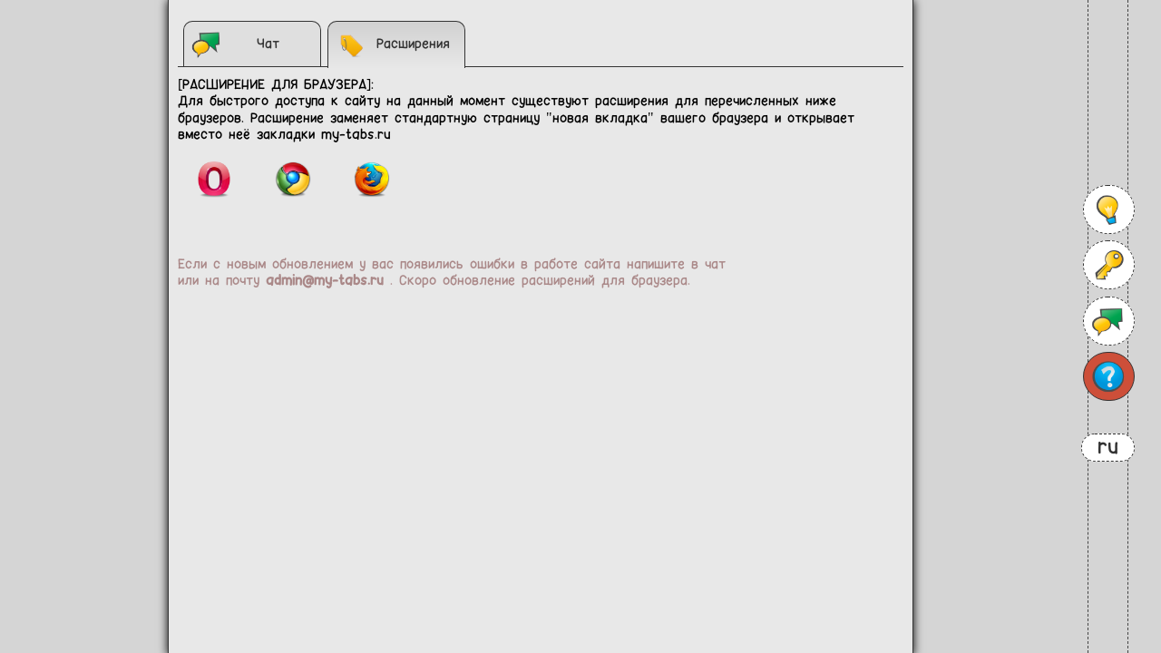

--- FILE ---
content_type: text/html; charset=utf-8
request_url: https://my-tabs.ru/info/
body_size: 498
content:
<!doctype html><html lang=ru><link rel="shortcut icon" href=/img/favicon.png type=image/png><title>Мои закладки</title>
<link rel=stylesheet href="/style/min/all.css?v=070424" media=screen><link rel=stylesheet href="/style/min/menu-0.css?v=070424" media=screen><link rel=stylesheet href="/style/min/tabs-0.css?v=070424" media=screen><meta name=viewport content="width=device-width,initial-scale=1,maximum-scale=1,user-scalable=no"><meta charset=utf-8><meta http-equiv=Content-Language content="ru"><meta name=description content="Храните все ваши закладки на my-tabs.ru. Удобный способ не потерять понравившиеся сайты и быстро получить к ним доступ с любого устройства."><meta name=keywords content="Закладки,Мои закладки,Вкладки,Сайты,Хранить закладки,Онлайн закладки,визуальные закладки,ссылки,сайты,работа в интернете,сохранить закладки"><script src=/script/vue.global.prod.js></script><script src="/script/min/ru.js?v=070424"></script>

--- FILE ---
content_type: text/css
request_url: https://my-tabs.ru/style/min/all.css?v=070424
body_size: 15003
content:
#fon{position:fixed;top:0;left:0;right:0;bottom:0;opacity:.2;z-index:99;background-repeat:repeat;filter:blur(2px);background-image:url(/img/34.jpg)}#alert_box{position:fixed;display:flex;align-items:center;justify-content:center;top:0;left:0;width:100%;height:100%;z-index:100}#alert{position:relative;bottom:0;color:#333;width:400px;border-radius:5px;padding:0 5px;box-shadow:0 0 60px #000002;border-color:#333;border-style:solid;border-width:2px;background-color:#d5d5d7;z-index:100}#alert_help_box{position:absolute;width:0;height:0;z-index:100}#alert_help{width:397px;border-color:#343434;border-style:solid;border-radius:3px;border-width:2px;background-color:#e5cd76}#alert_name{float:left;font-size:20px;padding:5px 0 0 5px}#alert_content{width:100%;max-height:50vh;overflow-y:auto;overflow-x:hidden;text-align:left}#alert_content>input:not([type=submit]){width:98%;height:30px;margin:0 0 10px}#alert_content>input[type=file]{height:80px;background-color:#efcf5d;text-align:center}#colorbox{width:80%;padding-right:5%;height:200px}#inputcolor{text-align:center;border:none}.alert_tags{float:left;text-align:center;min-width:40px;border-width:1px;border-radius:5px;border-style:outset;margin:3px;padding:3px}.alert_tags:hover{cursor:no-drop;box-shadow:0 0 10px red}#alert_box_input{width:100%;height:40px}input.enter{width:30%;height:30px;margin:0 0 10px 15%;background-color:#76b28e}.alert_submit{float:left;display:block;font-size:14px;width:38%;height:20px;padding-top:7px;margin:0 5% 10px;border-width:2px;border-style:outset;border-color:#eee #ddd;background-color:#76b28e}input.close{float:right;width:30%;height:30px;margin:0 15% 10px 0;background-color:#db9370}.setimg{position:relative;bottom:10px;margin:2px 2px 2px 7px;width:30px}.socimg{margin:2px 10px;width:50px;border-width:1px;border-style:solid;cursor:pointer}.radioimg{width:50%}.mailset{border-width:1px;border-style:solid;cursor:pointer;height:40px;margin:4px;line-height:40px;text-align:center;background:#dfdfdf}.labeltab{display:block;float:left;width:50%;box-sizing:border-box}.label3{display:block;float:left;width:30%;text-align:center;margin:5px 0;border-style:solid;border-width:1px;box-sizing:border-box}.label5{display:block;float:left;width:20%;text-align:center;margin:5px 0;border-style:solid;border-width:1px;box-sizing:border-box}.label9{display:block;float:left;width:11%;text-align:center;margin:5px 0;border-style:solid;border-width:1px;box-sizing:border-box}input[type=radio]:checked+img{opacity:.3}.searchIcon{margin:0 5px;cursor:pointer}.generator{float:right;height:30px;margin:0 0 5px;padding:5px;line-height:30px;border-style:solid;border-width:1px;cursor:pointer}//k#chat{position:absolute;max-width:800px;width:90%;top:100px;bottom:110px;overflow-y:scroll;text-align:justify}#textchat{position:absolute;max-width:800px;width:90%;height:170px;bottom:0}.answer{float:right;width:80%;padding:5px;background-color:#dad9be;margin:5px;border-radius:3px 0 3px 3px}.message{float:left;width:80%;padding:5px;background-color:#c1dcc1;margin:5px;border-radius:0 3px 3px 3px}.message>span{float:right;width:120px;margin-right:1%;padding:5px;color:#ff4000;text-align:right;cursor:pointer}textarea{float:left;width:100%;resize:none;font-family:cheeseusauceu;height:100px}#commentSubmitBox{position:absolute;left:50%;bottom:30px;cursor:pointer;text-align:center;height:60px;border-radius:10px}#commentSubmit{position:relative;left:-50%;cursor:pointer;text-align:center}#commentSubmit>img{width:40px}@font-face{font-family:cheeseusauceu;src:url(/fonts/min.cheeseusaceu.woff2)}@font-face{font-family:tabsfont;src:url(/fonts/10952.otf)}.fade-enter-active,.fade-leave-active{transition:opacity 1s}.fade-enter,.fade-leave-to{opacity:0}.bounce-enter-active{animation:bounce-in 1s}.bounce-leave-active{animation:bounce-in 1s reverse}@keyframes bounce-in{0%{transform:scale(.99)}100%{transform:scale(1)}}.slide-fade-enter-active{transition:all .3s ease}.slide-fade-leave-active{transition:all .1s ease}.slide-fade-enter,.slide-fade-leave-to{transform:translateY(-50px);opacity:0}hr{width:100%;margin-bottom:10px;border-color:#707070}.pointer{cursor:pointer}.red{color:#f54d53}.grey{color:#696969}.left{float:left}.right{float:right}.bumper{float:left;width:100%;height:80px}.none{display:none}.stealthy{display:none}.radiospan{float:left;display:block;width:50%;height:30px;text-align:center;text-decoration:line-through}input:checked+.radiospan{font-weight:700;text-decoration:underline}.checkavatar+img{opacity:.5;border-radius:50px;border-color:#343434;border-style:dashed;border-width:1px}.checkavatar:checked+img{opacity:1;border-radius:50px;border-color:#343434;border-style:solid;border-width:1px}a:visited,a:hover,a{color:#333;text-decoration:none}div{font-family:cheeseusauceu}option{font-size:16px;font-family:cheeseusauceu}input{outline:none;text-align:center;font-family:cheeseusauceu}#errorpage{max-width:800px;width:60%}body{position:fixed;left:0;top:0;width:100%;height:100%}#body{position:fixed;left:0;top:0;right:0;bottom:0;overflow:hidden;background-color:#d5d5d5}.load{box-shadow:inset 0 0 40px #ff5252}#content{position:fixed;left:1%;top:0;right:14vh;bottom:0;z-index:80;overflow:visible}#cloud_content{width:100%;height:100%;overflow-y:visible}#info_content{max-width:800px;width:90%;height:100%;margin-left:auto;margin-right:auto;overflow-y:auto;overflow-x:hidden;padding:3px 10px 0;border-color:#343434;border-style:solid;border-width:0 1px;box-shadow:0 0 10px #000;background-color:#e8e8e8}#box_search{position:fixed;z-index:100}#search{position:fixed;top:10px;left:10vw;width:70vw;height:30px;border-width:0;border-radius:4px 0 0 4px;background-color:#e8e8e8;text-align:center;line-height:30px;overflow:hidden}#search_submit{position:fixed;top:10px;left:10vw;top:10px;left:80vw;height:32px;border-width:0;border-radius:0 4px 4px 0;background-color:#e8e8e8}#error_box{position:fixed;top:5vh;right:0;width:14vh;z-index:30;overflow-x:hidden;overflow-y:auto;padding:10px 10px 0}.error{float:right;width:90%;padding:.2vh;font-size:14px;margin-top:1vh;overflow-y:auto;overflow-x:hidden;border-color:#333;border-style:solid;border-radius:5px;border-width:2px;box-shadow:0 0 20px red;background-color:#ee7942}.error_text{float:left;width:90%}.closeerror{position:fixed;right:3vh;top:0;color:#333;height:5vh;width:10vh;margin:0 0 1vh;border-radius:20px 20px 50px 50px;border-color:#343434;border-style:dashed;border-width:1px;background-color:#fff;box-sizing:border-box;background-position:50%;background-repeat:no-repeat;background-size:auto 100%;background-image:url(/img/cancel.png);box-shadow:0 0 40px red;cursor:pointer}.regulationstable{width:100%;text-align:left}.regulationstable tr{height:25px}.cross{position:relative;bottom:15px;left:20px;float:right;height:20px;margin-left:15px;cursor:pointer;border-color:#343434;border-style:solid;border-radius:30px;border-width:2px;padding:4px;background-color:#d7dae0}.brows{width:50px;margin:5px 5px 0}.offbut{text-align:center;float:left;width:70px;height:18px;border-color:#343434;border-style:solid;border-width:2px;padding-top:2px;margin-left:4px;background-color:#ff8c6b;cursor:pointer}.recomment{width:100%;background-color:#fffacd}.comment{width:100%;background-color:#e0eee0}#capcha{text-align:center;font-size:14px}.enter_input{margin-top:5px;text-align:center;font-size:18px}#forgot{display:block;width:100%;text-align:center;font-size:18px;text-decoration:underline;cursor:pointer}#enter_submit{color:#bbeed1;font-size:18px;background-color:#464545;border-width:0;margin-top:5px;margin-bottom:8px}#enterform>input{width:100%;height:40px;border-width:0;margin-bottom:12px;font-size:18px}#capcha{text-align:center;font-size:14px}#demobaner{float:left;width:100%;height:14.3%;margin-top:.7%;font-size:18px;text-align:center}.enter_input{margin-top:5px;text-align:center;font-size:18px}#forgot{display:block;width:100%;text-align:center;font-size:18px;text-decoration:underline}#enter_submit{color:#bbeed1;font-size:18px;background-color:#464545;border-width:0;margin-top:5px;margin-bottom:8px}#enterform{width:100%;color:#333;font-size:18px;border-color:#343434;padding-right:4%}.enter_input{margin-top:5px;text-align:center;font-size:18px}#forgot{display:block;width:100%;text-align:center;font-size:18px;text-decoration:underline}#enter_submit{color:#bbeed1;font-size:18px;background-color:#464545;border-width:0;margin-top:5px;margin-bottom:8px}.verification{color:tomato}select{width:100%}#authbox{float:right;width:100%;padding:20px 0 0;//text-align: center;border-style:solid;border-width:0 0 1px;margin-bottom:20px}#authbox>a>img{width:40px;margin-right:30px;border-color:#343434;border-style:solid;border-width:1px;background-color:#e8e8e8}.center{text-align:center}.cloudmenu{float:left;margin-right:20px;width:200px;height:30px;text-align:center;line-height:30px;border-color:#343434;border-style:solid;border-width:1px;background-color:#e8e8e8;cursor:pointer}.forum_page{display:block;width:100%;margin:20% 0;height:3%;font-size:2vh;border-color:#343434;border-style:solid;border-width:0 0 1px}.topicbox{float:left;width:100%;padding:8px 0;background:#eee;border-color:#ccc;border-style:solid;border-width:0 0 1px;background:radial-gradient(#eee,#e8e8e8)}.topicbox:nth-child(even){background:#ddd;background:radial-gradient(#ddd,#e8e8e8)}#topic_set{display:none}.topicuser{float:left;padding-top:14px;text-align:center;width:15%}.topicuser>span{font-size:12px;color:#a66}.topicava{width:50%;margin:0 24%;border-radius:100px}.topicsetimg{float:right;width:16px;cursor:pointer;margin-left:10px}.topictext{position:relative;float:right;width:84%;font-size:16px;text-align:justify}.searchforum{width:80%;height:30px;margin-left:9%;text-align:center}.forum_menu{font-size:17px;float:left;width:21%;height:130px;box-sizing:border-box;padding-top:10px;margin:10px 0 10px 3.2%;text-align:center;border-radius:5px;border-color:#343434;border-style:double;border-width:5px;background-color:#bdbec7}.forum_list{float:left;width:200%;height:30px;padding:15px 1% 0;background:#eee;background:radial-gradient(#eee,#e8e8e8)}.forum_list:nth-child(even){background:#ddd;background:radial-gradient(#ddd,#e8e8e8)}.forum_list:hover{background:#b8d0e0;background:radial-gradient(#b8d0e0,#e8e8e8)}.comment_forum_list{position:relative;right:200px;float:left;width:50px}.comment_forum_list>img{width:10px}.user_forum_list{position:relative;right:80px;float:left;width:80px}.text_forum_list{float:left;text-align:left;width:50%}.foruminput{height:30px;width:100%;margin-bottom:10px}.newtopic{float:right;margin-right:10px}.forum_menu_img{width:70%;max-width:70px}.topicdate{float:right;font-size:14px;color:#888;width:100%;margin-bottom:5px}.coltab{background-image:url([data-uri])}.deltab{background-image:url([data-uri])}.settab{background-image:url([data-uri])}.movetab{background-image:url([data-uri])}.tab_box{background-image:url([data-uri]);background-size:100% 100%}.seticon{width:30px;float:left;margin:5px;transform:scale(1);transition:all .3s ease-in-out}#settingmenu{float:left;margin:20px 0 10px;width:100%;height:50px;border-color:#343434;border-style:solid;border-width:0 0 1px}.settingmenu{display:block;float:left;padding:7px;margin-left:.8%;background:#dfdfdf;width:19%;height:50px;line-height:35px;text-align:center;box-sizing:border-box;border-color:#343434;border-style:solid;border-width:1px 1px 0;border-radius:10px 10px 0 0}#settingmenu>a>img{float:left;height:100%}.settingon{height:52px;background:linear-gradient(180deg,#d1d1d1,#e8e8e8)}.setting{border-color:#aaa;border-style:solid;border-width:1px;line-height:30px;margin-top:20px;width:100%;text-align:center}.setting tr{height:30px;background:#d1d1d1}.setting tr:nth-child(even){background:#dfdfdf}.setting tr td:nth-child(1){width:200px;text-align:left}.setsocicon{float:left;height:25px;margin-right:5px}.setbut{float:right;text-align:center;width:64px;height:24px;line-height:24px;font-size:15px;border-color:#333;border-style:solid;border-width:1px;margin:5px 5px 5px 50px;background-color:#a19fa2;cursor:pointer}.addlogin{background-color:#6cd092}.exit{background-color:#f77}.setsocicon{float:left;height:30px;margin-right:5px;border-radius:10px}input[type=radio]:checked+.radioimg{opacity:.3}.labellang{text-align:center;display:block;float:left;width:33%;height:40px}.mainLogin{float:right;width:35px;height:30px;margin-right:10px;cursor:pointer}.mainLogin>img{width:100%}.iconbox{float:left}.iconbox>img{width:40px;margin:0 5px;cursor:pointer}#settinginfo{width:100%;color:#a88;margin:40px 0}.browser{height:40px;margin:20px}.shower{float:left;height:0}.shower>div{right:22px;bottom:4px;position:relative;height:40px;cursor:pointer;line-height:44px;opacity:.7}.shower>div>img{float:left;height:40px;border-color:#aaa;border-style:solid;border-width:1px 0;border-radius:40px}#tabs_cloud{position:fixed;left:1%;top:50px;right:14vh;bottom:30px;z-index:80;overflow:visible scroll}.tab_box{box-sizing:border-box;width:13%;height:14.3%}#buffer{float:right;width:100%;height:2vmin}#right_menu_box{position:fixed;right:0;top:0;bottom:0;width:13vmin;z-index:100}.right_menu_tabs{position:relative;float:right;left:4vmin;color:#333;width:160%;height:9vmin;margin:0 0 1vmin;border-radius:30px 0 0 30px;border-color:#343434;border-style:dashed;border-width:1px;background-color:#7797ac;box-sizing:border-box;background-position:50%;background-size:auto 70%;background-repeat:no-repeat;z-index:50}.right_setting{font-size:3.5vmin;color:#444;cursor:pointer}.hidden{opacity:.4;background-color:#77ac97}#right_menu{display:flex;flex-direction:column;justify-content:center;position:fixed;top:0;right:4vmin;height:100%;width:8vmin;font-size:1vw;text-align:center;padding-top:auto;border-width:0 1px;z-index:20}@media only screen and (max-width:900px){#update{display:none}#content{left:0}#info_content{left:0;width:85vmin;border-color:#343434;border-style:solid;border-width:0 1px;box-shadow:0 0 #000}.settingmenu{font-size:0;width:20%}#settingmenu>a>img{float:none;text-align:center;width:40px;height:auto;max-height:40px}}

--- FILE ---
content_type: text/css
request_url: https://my-tabs.ru/style/min/menu-0.css?v=070424
body_size: 1105
content:
#right_menu{display:flex;flex-direction:column;justify-content:center;position:fixed;top:0;right:4vmin;height:100%;width:8vmin;font-size:1vw;text-align:center;padding-top:auto;border-width:0 1px;z-index:20}#forum_topic_menu{position:fixed;top:0;bottom:0;right:5vmin;height:100%;width:6vmin;text-align:center;border-radius:0;border-color:#444;border-style:dashed;border-width:0 1px;background-color:inherit;z-index:19}.right_menu{position:relative;float:right;color:#333;height:7.5vmin;width:8vmin;margin:0 0 1vmin;border-radius:50px;border-color:#343434;border-style:dashed;border-width:1px;background-color:#fff;box-sizing:border-box;background-size:100% 100%;background-repeat:no-repeat;background-position:50%;background-size:70%}.right_menu:hover{border-style:solid}.right_setting{position:relative;float:right;color:#333;height:4vmin;width:8vmin;margin:0 0 1vmin;border-radius:50px;border-color:#343434;border-style:dashed;border-width:1px;background-color:#fff;background-position:50%;background-repeat:no-repeat;background-size:auto 80%}.right_setting:hover{border-style:solid}.on{background-color:#cd4f39;border-style:solid}@media only screen and (max-width:900px){#forum_topic_menu{right:1vmin}#right_menu{right:0}}

--- FILE ---
content_type: text/css
request_url: https://my-tabs.ru/style/min/tabs-0.css?v=070424
body_size: 1395
content:
#tabs_content{position:fixed;left:1%;top:50px;right:14vmin;bottom:30px;z-index:10;overflow:visible}#tabsmenu{position:fixed;top:10px;width:100%;height:10px;font-size:16px;color:#777}.tab_box{box-sizing:border-box;float:left;width:13%;height:14%;text-align:center;border-radius:4px;border-color:#545454;border-style:solid;border-width:2px;margin:1.2% .6% 0;box-shadow:0 0 10px #050505;background-size:100% 100%;z-index:1}.tab{position:relative;float:left;width:100%;height:100%;color:#333;font-size:1vw;overflow:width;text-align:center;background-size:100% 100%;overflow:hidden;z-index:1}.tab_box:hover{box-shadow:0 0 20px #000}.tab_text{width:100%;text-decoration:none}.set{float:right;width:100%;height:20%}.setab{float:right;height:60%;cursor:pointer;margin:5px 10px 0 0;background-size:100% 100%}.href{float:left;width:100%;height:30%;color:#333;font-size:1.8vw;padding-top:5%;vertical-align:middle;line-height:1}.zone{width:100%;height:20%;float:right;font-size:.8vw;padding-right:4px;text-align:right}.favicon{float:left;margin:.3vh .2vw 0;max-height:18px;height:80%}.title{position:relative;float:left;width:300%;height:18%;color:#333;font-size:1.6vh;line-height:2.5vh;overflow:hidden;text-align:left;background-color:#ddc}.add_tab{cursor:pointer;opacity:.2;line-height:15.5vh;background-color:#d5d5d5;background-image:url(/img/add.png);background-size:100% 100%}.add_tab:hover{opacity:.3}.move_tab{background-image:url(/img/movetab.png);background-size:100% 100%}.move_tab>div{opacity:.2}.none{display:none}

--- FILE ---
content_type: application/javascript; charset=utf-8
request_url: https://my-tabs.ru/script/min/ru.js?v=070424
body_size: 51989
content:
var urls=window.location.pathname.split("/"),app,startCursorX,startCursorY,dragdrop,func=Array(),defaultApp={time:0,url:urls[1],url2:urls[2],newUrl:"",page:"load",page2:"",status:9999,statistic:{},mobile:!1,secret:"",errors:Array(),tag:"",chat:Array(),alert:{toggle:!1,href:"",help:"",info:"",name:"",text:"",tags:"",show:!1,callback:!1,data:{}},location:"",cache:{},notes:{},user:0,tabs:"",cloud:Array(),tagstabs:Array(),setting:{fon:"",gr:0},agents:Array(),logins:Array(),logs:Array()};addEventListener("popstate",function(){urls=window.location.pathname.split("/"),app.url=urls[1],app.url2=urls[2],loadPage(window.location.pathname+window.location.search)},!1);function toStorage(){var data={tabs:app.tabs,setting:app.setting};localStorage.storageData=JSON.stringify(data)}function loadPage(url){var p,loader=document.getElementById("forum_topic_menu");loader.classList.add("load"),data={keyTabs:app.setting.keyTabs};var formData=new FormData;for(p in data)formData.append(p,data[p]);console.log(url),fetch(window.location.protocol+"//"+window.location.hostname+"/js"+url,{method:"PUT",body:formData}).then(response=>{if(loader.classList.remove("load"),!response.ok&&response.status==404)throw app.page="404";return response.text()}).then(response=>{data=JSON.parse(decodeURIComponent(escape(window.atob(response)))),console.log(data),data.location!==void 0&&(window.location.href=data.location),Object.assign(app,data),app.time=new Date,toStorage()})}function load(url,data={}){var p,loader=document.getElementById("forum_topic_menu");loader.classList.add("load"),data.secret=app.secret;var formData=new FormData;for(p in data)formData.append(p,data[p]);console.log(url),fetch(window.location.protocol+"//"+window.location.hostname+"/js"+url,{method:"POST",body:formData}).then(response=>{if(loader.classList.remove("load"),!response.ok&&response.status==404)throw app.page="404";return response.text()}).then(response=>{data=JSON.parse(decodeURIComponent(escape(window.atob(response)))),console.log(data);for(const[key,value]of Object.entries(data))typeof value=="object"?Object.assign(app[key],value):app[key]=value;toStorage()})}const Counter={data(){return defaultApp},template:`    <div id="body" :style="{background: setting.fon}">    <page-menu :errors="errors" :url="url" :setting="setting"></page-menu>    <div id="content">    <page-load v-if="page==''"></page-load>    <page-tabs v-if="page=='tabs'" :url="url" :alert="alert" :tabs="tabs" :setting="setting"></page-tabs>    <page-setting v-if="page=='setting'" :page2="page2" :setting="setting" :logins="logins" :agents="agents" :logs="logs" :chat="chat"></page-setting>    <page-404 v-if="page=='404'"></page-404>    <page-auth v-if="page=='auth'" :setting="setting" :page2="page2"></page-auth>    <page-mail v-if="page=='mail'" :page2="page2"></page-mail>    <page-events v-if="page=='events'" :page2="page2"></page-events>    <page-pass v-if="page=='pass'" :page2="page2" :cache="cache" :appnotes="notes"></page-pass>    <page-admin v-if="page=='admin'" :page2="page2" :setting="setting" :logins="logins" :agents="agents" :logs="logs" :chat="chat" :cache="cache"></page-admin>    </div>    <alert :alert="alert" :secret="secret"></alert>    </div>    `,watch:{location:function(){this.location=="reload"?window.location=window.location.pathname:window.location=this.location},newUrl:function(){history.pushState(null,null,this.newUrl),this.newUrl=""},status:function(val){val==404&&(this.page="404")},setting:function(val){this.url==""&&(val.gr=="0"?this.url="enter":this.url="1")}}};function getLoc(key){return localStorage[key]!=void 0&&localStorage[key]!="undefined"&&localStorage[key]!=""?JSON.parse(localStorage[key]):[]}var v=Vue.createApp(Counter),alertTemplate=``,menuTemplate=``;window.onload=function(){app=v.mount("body"),storageData=getLoc("storageData"),urls[1]==""&&(urls[1]=1),storageData.url=urls[1],storageData.url2=urls[2],urls[1]<10?storageData.page="tabs":storageData.page="load",delete storageData.location,Object.assign(app,storageData),loadPage(window.location.pathname+window.location.search),window.matchMedia("(pointer: coarse)").matches&&(app.mobile=!0)};function generatorPassword(){charset="abcdefghijklmnopqrstuvwxyzABCDEFGHIJKLMNOPQRSTUVWXYZ0123456789",symbol="!@#$^&*?!@#$^&*?",retVal="",charset+=symbol,n=charset.length;for(i=0;i<32;++i)retVal+=charset.charAt(Math.floor(Math.random()*n));return retVal}pageMail={props:["page2"],data(){return{mail:"",pass:"",repass:""}},template:`  <div id='info_content'>  <div v-if='page2=="forgot"'>  Изменение пароля:<br>  <hr>  <form v-on:submit.prevent='submit' id='enterform'>  Электронная почта:<br>  <input type='email' name='mail' placeholder='Электронная почта' required v-model='mail'><br>  Пароль:<br>  <input type='password' name='pass' placeholder='Пароль' autocomplete='off' required v-model='pass'><br>  Повторите пароль:<br>  <input type='password' name='repass' placeholder='Повторите пароль' autocomplete='off' required v-model='repass'><br>  <input id='enter_submit' type='submit' value='Войти'>  </form>  </div>  <div v-if='page2=="confirmed"'>    Почта подтверждена!  </div>  <div v-if='page2!=="forgot" && page2!=="confirmed"'>    Код устарел:<hr>    Код высланый на вашу почту устарел. Попробуйте снова.  </div>  </div>  `,methods:{submit:function(){load("/mail/repass/"+window.location.search,{mail:this.mail,pass:this.pass,repass:this.repass})}}},v.component("page-mail",pageMail),pageEnter={props:["setting"],data(){return{mail:this.setting.mail,pass:"",trypass:this.setting.trypass,newtry:this.setting.newtry}},template:`  <div v-if='trypass<6'>  <form v-on:submit.prevent='submit' id='enterform'>  <br>  Электронная почта:<br>  <input type='email' name='mail' placeholder='Электронная почта' required v-model='mail' readonly><br>  Пароль:<br>  <input type='password' name='pass' placeholder='Пароль' autocomplete='off' required v-model='pass'><br>  <input id='enter_submit' type='submit' value='Войти'>  </form>  </div>  <div v-else>  Превышено количество попыток ввода пароля для почты {{mail}}. В течении часа вы не сможете войти с помощью почты. Попробуйте восстановить пароль или воспользуйтесь социальными сетями для входа.  </div>  `,methods:{submit:function(){load("/auth/enter/",{mail:this.mail,pass:this.pass})}}},pageReg={props:["setting"],data(){return{mail:this.setting.mail,pass:"",repass:""}},template:`  <form v-on:submit.prevent='submit' id='enterform'>  <br>  Электронная почта:<br>  <input type='email' name='mail' placeholder='Электронная почта' required v-model='setting.mail' readonly><br>  Пароль:<br>  <input type='password' name='pass' placeholder='Пароль' autocomplete='off' required v-model='pass'><br>  Повторите пароль:<br>  <input type='password' name='repass' placeholder='Повторите пароль' autocomplete='off' required v-model='repass'><br>  <input id='enter_submit' type='submit' value='Войти'>  </form>  `,methods:{submit:function(){load("/auth/reg/",{mail:this.mail,pass:this.pass,repass:this.repass})}}},pageIndex={props:["setting"],data(){return{mail:""}},template:`    <form v-on:submit.prevent='submit' id='enterform'>    <br>    Электронная почта:<br>    <input type='email' name='mail' placeholder='Электронная почта' required v-model='mail'><br>    <input id='enter_submit' type='submit' value='Далее'>    </form>    `,methods:{submit:function(){load("/auth/mail/",{mail:this.mail})}}},pageAuth={props:["setting","page2"],template:`    <div id='info_content'>    Вход:<br>    <hr>    <div id='authbox'>    <a href='/' target='_top'>    <img src='/img/mail.png' title='mail' style='border-width:1px 1px 0 1px; transform: translateY(5px);' title="Эл. почта" alt="Эл. почта">    </a>    <a href='/auth/start/google/' target='_top'>    <img src='/img/google.png' title='Google+' alt="Google+">    </a>    <a href='/auth/start/vk/' target='_top'>    <img src='/img/vk.png' title='Вконтакте' alt="Вконтакте">    </a>    <a href='/auth/start/yandex/' target='_top'>    <img src='/img/yandex.png' title='Yandex' alt="Yandex">    </a>    </div>    <index v-if='page2==""' :setting='setting'></index>    <enter v-if='page2=="enter"' :setting='setting'></enter>    <reg v-if='page2=="reg"' :setting='setting'></reg>    <br><br>    <span id='forgot' @click='forgot'>Я забыл пароль! Что делать?</span>    <br><hr>    </div>    `,methods:{submit:function(){load("/auth/mail/",{mail:this.mail})},forgot:function(){startAlert("Я забыл пароль! Что делать?:","/mail/forgot/","mail-forgot","Отправить")}},components:{enter:pageEnter,reg:pageReg,index:pageIndex}},v.component("page-auth",pageAuth);var errorarr={1:"Данные повреждены. Перезагрузите страницу.",2:"Возможно, закладка была перемещена на другом устройстве или вкладке браузера. Перезагрузите страницу.",3:"Не удалось выполнить запрос. Ошибка базы данных.",4:"В папке нет свободной ячейки для перемещения.",5:"Введёные вами пароли не совпадают.",6:"Минимальная длина пароля должна быть 8 символов.",7:"Недопустимы формат электронной почты.",8:"Данный адрес электронной почты уже используется",9:"Вы ввели неверный пароль",10:"Время действия ключа отправленного на вашу почту истекло.",11:"Поглощаемый способ авторизации должен быть единственным на том аккаунте.",12:"Поглощаемый способ авторизации не должен иметь закладок.",13:"Невозможно удалить последний способ авторизации.",14:"Для проверки необходим соответствующий аккаунт социальной сети.",15:"Не удалось выполнить запрос к серверу авторизации. Или сервер авторизации посылает ошибочный ответ.",16:"Превышено количество попыток ввода пароля. Попробуйте через час или используйте социальные сети для авторизации.",17:"Неверный адрес электронной почты.",18:"Облако - это папка для промежуточного хранения закладок. Переместить закладку можно только в одну из основных папок",19:"Проверьте ваша электронную почту. На вашу электронную почту было направлено письмо с дальнейшей инструкциями. В зависимости от вашего почтового клиента, письмо может прийти через некоторое время или попасть в спам.",20:"Ваш секретный ключ безопасности устарел или не действителен. Перезагрузите страницу и попробуйте повторить действие.",21:"Вы совершили слишком много действий за короткое время.",22:"",23:"",24:"",25:"",26:"",27:"",28:"",29:"",30:"",31:"",66:"",77:""};pageMenu={data(){return{rightmenu:!0,menus:{user:[{href:"cloud"},{href:"setting"}],ghost:[{href:"demo",alt:"Демо"},{href:"enter",alt:"Вход"},{href:"chat",alt:"Чат"},{href:"info",alt:"Инфо"}]}}},props:["setting","url","errors"],template:`  <div id='forum_topic_menu' :style='{background: setting.menufon}'></div>  <div id='right_menu'>  <div id='error_box'>  <div class='error' v-for='error in err'>  <div class='error_text'>{{error}}</div>  </div>  </div>  <img v-if='err.length>0' v-on:click='close' class='closeerror' src='/img/1px.png'>  <span v-if='rightmenu'>  <span v-if='setting.gr==0'>  <a :href='"/"+menu.href+"/"' target='_parent' v-for='menu in menus.ghost' @click='urlClick(menu.href)'>  <img src= '/img/1px.png' class='right_menu' :class='[url==menu.href ? "on":""]' :name='menu.href' :style='{"background-image":"url(/img/icon/"+menu.href+".png)"}' :alt="menu.alt">  </a>  <div id='buffer'></div>  <div id='buffer'></div>  <span class='right_setting' @click='lang'>  {{setting.lang}}  </span>  </span>  <span v-else>  <div id='buffer'></div>  <div id='buffer'></div>  <a :href='"/"+m+"/"' target='_parent' v-for='m in 10' @click='urlClick(m)'>  <img v-if='setting.folder>=m' src= '/img/1px.png' class='right_menu' :class='[url==m ? "on":""]' :page='m' :name='m' :style='{"background-image":"url(/img/icon/"+setting["page"+m]+".png)"}'>  </a>  <div id='buffer'></div>  <div id='buffer'></div>  `+menuTemplate+`  <a href='/cloud/' target='_parent' @click='urlClick("cloud")'>  <img src= '/img/1px.png' class='right_setting' :class='[url=="cloud" ? "on":""]' name='setting' :style='{"background-image":"url(/img/icon/cloud.png)"}'>  </a>  <a href='/setting/' target='_parent' @click='urlClick("setting")'>  <img src= '/img/1px.png' class='right_setting' :class='[url=="setting" ? "on":""]' name='setting' :style='{"background-image":"url(/img/icon/setting.png)"}'>  </a>  </span>  </span>  </div>  `,methods:{urlClick:function(url,url2=""){if(window.self==window.top)return app.url=url,app.url2=url2,app.tag="",app.errors=Array(),history.pushState(null,null,"/"+url+"/"+url2),loadPage(window.location.pathname),event.preventDefault(),!1},lang:function(){startAlert("Язык сайта:","/setting/lang/","setting-lang","Изменить",{lang:this.setting.lang})},close:function(){app.errors={},load("/close/error/",{})}},computed:{err(){let arr=Array(),i=0;for(const[key,value]of Object.entries(this.errors))i++,arr.unshift(errorarr[Math.floor(value/10)]),arr.length>10&&arr.pop();return i>0?this.rightmenu=!1:this.rightmenu=!0,arr}}},v.component("page-menu",pageMenu),pageSettingChat={data:function(){return{comment:""}},props:["setting","chat"],template:`  <div>  <div id="chat">  <div class="answer">  Если в ходе использования сайта или сопутствующих приложений у вас возникли проблемы или есть желание поделиться идеей, напишите мне с помощью формы ниже. Не обещаю ответить быстро или ответить, но если решение вашей проблемы будет зависеть от меня, то постараюсь этим заняться.<br>  <span v-if="setting.gr=='0'" style="color:red;">Этот чат будет привязан к этому браузеру. Не удаляйте cookies сайта, чтобы сохранить переписку. Для надёжности оставляйте электронную почту для связи. Если у вас получается, авторизуйтесь на сайте с помощью своей учётной записи.</span>  </div>  <div v-for="message in chat">  <div class="message">  {{message.text}}  </div>  <div class="answer" v-if="message.answer" v-html="message.answer">  </div>  </div>  </div>  <div id="commentSubmitBox">  <div id="commentSubmit" @click="answer()">  <img src="/img/message.png"><br>Отправить сообщение  </div>  </div>  </div>  `,mounted(){document.getElementById("chat").scrollTop=9999},watch:{chat(){document.getElementById("chat").scrollTop=9999}},methods:{answer:function(){this.chat&&Object.keys(this.chat).length>0?this.chat[Object.keys(this.chat).length-1].answer==""?(data.type="edit",submit="Изменить",data.message=this.chat[Object.keys(this.chat).length-1].text):(data.type="new",submit="Отправить",data.message=""):(data.type="new",submit="Отправить",data.message=""),startAlert("Отправить сообщение:","/chat/message/","chat-message",submit,data)}}},pageSettingIndex={data:function(){return{comment:"",allagents:!1,alllogins:!1}},props:["setting","logins","agents"],template:`  <table class="setting">  <tr>  <td>[УСТРОЙСТВА]:</td>  <td>  <div class="shower" @click="allagents=!allagents" >  <div v-if="!allagents">  показать  <img src="/img/visible.png">  </div>  <div v-if="allagents">  скрыть  <img src="/img/hide.png">  </div>  </div>  </td>  </tr>  <tr>  <td>Это устройство</td>  <td><div class="setbut exit" v-on:click="exit">Выход</div></td>  </tr>  <tr v-if="allagents" v-for="agent in agents">  <td>{{agent.os}} {{agent.osv}} {{agent.device}}</td>  <td>{{agent.browser}} {{agent.browserv}}  <div class="setbut" v-on:click="delAgent(agent.setting)">Откл.</div>  <div class="setbut" v-on:click="infoAgent(agent)">Инфо.</div>  </td>  </tr>  </table>  `+`  <table class="setting">  <tr>  <td>[АВТОРИЗАЦИЯ]:</td><td>  <div class="shower" @click="alllogins=!alllogins">  <div v-if="!alllogins">  показать  <img src="/img/visible.png">  </div>  <div v-if="alllogins">  скрыть  <img src="/img/hide.png">  </div>    </div></td>  </tr>  <tr v-if="alllogins" v-for="login in logins">  <td v-if="login.type=='mail'"><img src="/img/mail.png" class="setsocicon"> Эл. почта</td>  <td v-if="login.type=='yandex'"><img src="/img/yandex.png" class="setsocicon">Яндекс</td>  <td v-if="login.type=='google'"><img src="/img/google.png" class="setsocicon">Google</td>  <td v-if="login.type=='vk'"><img src="/img/vk.png" class="setsocicon"> Вконтакте</td>  <td>{{login.login}}  <div class="setbut" @click="setLogin(login.login, login.type)">Изменить</div>  </td>  </tr>  <tr>  <td></td><td><div class="setbut addlogin" @click="addLogin">Добавить</div></td>  </tr>  </table>  <table class="setting">  <tr>  <td>[ОФОРМЛЕНИЕ]:</td><td></td>  </tr>  <tr>  <td>Количество папок</td>  <td>{{setting.folder}}<div class="setbut" @click="folder">Изменить</div></td>  </tr>  <tr>  <td>Стиль закладок</td>  <td>-{{setting.tab}}- {{setting.fon}}<div class="setbut" @click="tab">Изменить</div></td>  </tr>  <tr>  <td>Стиль меню</td>  <td>-{{setting.menu}}- {{setting.menufon}}<div class="setbut" @click="menu">Изменить</div></td>  </tr>  <tr>  <td>Язык сайта</td>  <td>{{setting.lang}}<div class="setbut" @click="lang">Изменить</div></td>  </tr>  </table>  <table class="setting">  <tr>  <td>[ИКОНКИ ПАПОК]:</td>  <td><div class="iconbox" v-for="n in 9"><img v-if="setting.folder>=n" v-on:click="icon(n, setting['page'+n])" :src="'/img/icon/'+setting['page'+n]+'.png'"></div></td>  </tr>  </table>  <table class="setting">  <tr>  <td>[ПОИСК]:</td><td></td>  </tr>  <tr>  <td>Поисковая система</td>  <td>{{setting.search}}<div class="setbut" v-on:click="search">Изменить</div></td>  </tr>  </table>  <div id="settinginfo">  Если с новым обновлением у вас появились ошибки в работе сайта напишите в чат <br>или на почту <b>admin@my-tabs.ru</b> . Скоро обновление расширений для браузера.  </div>  `,methods:{exit:function(){startAlert("Выход:","/auth/exit/","Ваши cookies будут удалены из этого браузера.","Выход"),localStorage.storageData=""},delAgent:function(agent){startAlert("Отключить устройство?","/auth/exit/","Отключить устройство - удалить cookies оставленные на устройстве из базы данных?","Отключить",{agent})},infoAgent:function(agent){var d=new Date;d.setTime(Number(agent.time)),startAlert("Информация о входе:","","setting-info-agent","",{browse:agent.browser,browserv:agent.browserv,method:agent.method,os:agent.os,osv:agent.osv,ip:agent.ip,time:d.getDate()+"."+(d.getMonth()+1)+"."+d.getFullYear()+" "+d.getHours()+":"+d.getMinutes()+":"+d.getSeconds()})},addLogin:function(){startAlert("Добавить способ авторизации:","","auth-add-login","",{mail:""})},setLogin:function(login,type){type=="mail"?startAlert("Настроить авторизацию:","","auth-set-mail","",{login}):startAlert("Отключить способ авторизации?","/auth/delete/"+type+"/","auth-del-social","Отключить",{login,type})},linkLogin:function(id,type){startAlert("Подтвердить электронную почту:","/auth/confirm/","link-login","Отправить",{id,type})},folder:function(){startAlert("Количество папок:","/setting/folder/","setting-folder","Изменить",{folder:this.setting.folder})},tab:function(){startAlert("Стиль закладок:","/setting/tabs-style/","setting-tab","Изменить",{tab:this.setting.tab,color:this.setting.fon})},menu:function(){startAlert("Стиль меню:","/setting/menu-style/","setting-menu","Изменить",{menu:this.setting.menu,color:this.setting.menufon})},lang:function(){startAlert("Язык сайта:","/setting/lang/","setting-lang","Изменить",{lang:this.setting.lang})},search:function(){startAlert("Поисковая система:","/setting/search/","setting-search","Изменить",{search:this.setting.search})},icon:function(folder,icon){startAlert("Иконка для папки "+folder+":","/setting/icon/","setting-icon","Изменить",{icon,folder})}}},pageSettingApp={data:function(){return{}},template:`  [РАСШИРЕНИЕ ДЛЯ БРАУЗЕРА]:<br>  Для быстрого доступа к сайту на данный момент существуют расширения для перечисленных ниже браузеров. Расширение заменяет стандартную страницу "новая вкладка" вашего браузера и открывает вместо неё закладки my-tabs.ru<br>  <a href="https://chrome.google.com/webstore/detail/%D0%BC%D0%BE%D0%B8-%D0%B7%D0%B0%D0%BA%D0%BB%D0%B0%D0%B4%D0%BA%D0%B8/gmlncpbjeicdnhnepaaajifcclekhfof?utm_source=chrome-app-launcher-info-dialog">  <img class="browser" src="/img/opera.png">  <img class="browser" src="/img/chrome.png">  </a>  <a href="https://addons.mozilla.org/ru/firefox/addon/%D0%BC%D0%BE%D0%B8-%D0%B7%D0%B0%D0%BA%D0%BB%D0%B0%D0%B4%D0%BA%D0%B8/">  <img class="browser" src="/img/firefox.png">  </a>  <br>  <div id="settinginfo">  Если с новым обновлением у вас появились ошибки в работе сайта напишите в чат <br>или на почту <b>admin@my-tabs.ru</b> . Скоро обновление расширений для браузера.  </div>  `},pageHelp={template:`  [ПОМОЩЬ С ПЕРЕВОДОМ]:<br>  Если вы обладаете знанием языков, вы можете помочь с перевод сайта на другие языки. Ниже вы можете скачать скачать файл в котором выписаны все фразы на русском языке. Копия этого файла используется для перевода на другие языки. Вы можете перевести этот файл на подходящий вам язык и выслать текст перевода в чат. Перевод должен быть оформлен в том же виде и порядке, что и в файле.<br>  При нахождении ошибки или неточности в переводе пишите в чат или на почту admin@my-tabs.ru .  <br>  <br>  <a href='/script/ru.txt' download>~ Скачать файл на русском ~</a>  <br><br>  <hr>  `},pageSetting={data:function(){return{comment:""}},props:["page2","setting","logins","agents","logs","chat"],template:`  <div id="info_content">  <div id="settingmenu">  <a href="/setting/" :class="[page2=='setting' ? 'settingon' : '', 'settingmenu']" @click="urlClick('/setting/')"  v-if="setting.gr!=='0'">  <img src="/img/icon/setting.png">Настройки</a>  <a href="/chat/" :class="[page2=='chat' ? 'settingon' : '', 'settingmenu']" @click="urlClick('/chat/')">  <img src="/img/icon/chat.png">Чат</a>  <a href="/info/" :class="[page2=='info' ? 'settingon' : '', 'settingmenu']" @click="urlClick('/info/')">  <img src="/img/icon/app.png">Расширения</a>  <a href="/help/" :class="[page2=='help' ? 'settingon' : '', 'settingmenu']" @click="urlClick('/help/')" v-if="setting.gr!=='0'">  <img src="/img/icon/info.png">Поддержка</a>  </div>  `+`  <page-setting :setting="setting" :logins="logins" :agents="agents" v-if="page2=='setting'"></page-setting>  `+`  <page-chat :setting="setting" :chat="chat" v-if="page2=='chat'"></page-chat>  `+`  <page-help v-if="page2=='help'"></page-help>  `+`  <page-app v-if="page2=='info'"></page-app>  <br><br><br><br><br>  </div>  `,components:{"page-setting":pageSettingIndex,"page-chat":pageSettingChat,"page-app":pageSettingApp,"page-help":pageHelp},methods:{urlClick:function(url){history.pushState(null,null,url),loadPage(window.location.pathname),event.preventDefault()}}},v.component("page-setting",pageSetting),alertTemplate=alertTemplate+`<div id="alert_content" v-if="alert.text=='setting-search'">Если поле останется пустым, то поисковая система будет Yandex.<hr>Ссылка на поисковую систему:<br><input type="text" v-model="alert.data.search" name="search"><br>Популярные поисковые сервисы:<br><img class="searchIcon" src="/img/search/ya.png"  @click="alert.data.search='yandex.ru/search/?text='"><img class="searchIcon" src="/img/search/google.png"  @click="alert.data.search='www.google.com/search?q='"><img class="searchIcon" src="/img/search/bing.png"  @click="alert.data.search='www.bing.com/search?q='"><img class="searchIcon" src="/img/search/duck.png"  @click="alert.data.search='duckduckgo.com/?q='"></div>  `+`  <div id="alert_content" v-if="alert.text=='setting-info-agent'">  <table>  <tr><td>время входа:</td><td> {{alert.data.time}}</td></tr>  <tr><td>метод входа:</td><td> {{alert.data.method}}</td></tr>  <tr><td>устройство:</td><td> {{alert.data.os}} {{alert.data.osv}}</td></tr>  <tr><td>браузер:</td><td> {{alert.data.browser}} {{alert.data.browserv}}</td></tr>  <tr><td>ip:</td><td> {{alert.data.ip}}</td></tr>  </table></div>`+`<div id="alert_content" v-if="alert.text=='setting-menu'"><label class="labeltab"><input type="radio" name="tab" value="0" v-model="alert.data.menu"><img class="radioimg" src="/img/menu-0.png"></label><label class="labeltab"><input type="radio" name="tab" value="1" v-model="alert.data.menu"><img class="radioimg" src="/img/menu-1.png"></label><label class="labeltab"><input type="radio" name="tab" value="2" v-model="alert.data.menu"><img class="radioimg" src="/img/menu-2.png"></label><label class="labeltab"><input type="radio" name="tab" value="3" v-model="alert.data.menu"><img class="radioimg" src="/img/menu-3.png"></label><hr>Цвет фона меню:<br><br><input type="color" v-model="alert.data.color" name="color"></div>`+`<div id="alert_content" v-if="alert.text=='setting-lang'"><label v-for="(name, lang) in langs">[{{lang}}]<input type="radio" name="lang" :value="lang" v-model="alert.data.lang"> {{name}} <hr></label></div>`+`<div id="alert_content" v-if="alert.text=='setting-folder'"><label v-for="n in 9" class="label9"><input type="radio" name="tab" :value="n" v-model="alert.data.folder"><br>{{n}}</label></div>`+`<div id="alert_content" v-if="alert.text=='setting-icon'"><label class="label9"><input type="radio" name="tab" value="1" v-model="pageicon" checked><img class="radioimg" src="/img/icon/33.png"><br>А</label><label class="label9"><input type="radio" name="tab" value="2" v-model="pageicon"><img class="radioimg" src="/img/icon/129.png"><br>Б</label><label class="label9"><input type="radio" name="tab" value="3" v-model="pageicon"><img class="radioimg" src="/img/icon/241.png"><br>В</label><label class="label9"><input type="radio" name="tab" value="4" v-model="pageicon"><img class="radioimg" src="/img/icon/528.png"><br>Г</label><label class="label9"><input type="radio" name="tab" value="5" v-model="pageicon"><img class="radioimg" src="/img/icon/780.png"><br>Д</label><label class="label9"><input type="radio" name="tab" value="6" v-model="pageicon"><img class="radioimg" src="/img/icon/946.png"><br>Е</label><hr><span v-if="pageicon==1"><label v-for="n in 65" class="label5"><input type="radio" name="tab" :value="n" v-model="alert.data.icon"><br><img class="radioimg" :src="'/img/icon/'+n+'.png'"></label><hr>Набор иконок от дизайнера Double-J Design</span><span v-if="pageicon==2"><label v-for="n in 50" class="label5"><input type="radio" name="tab" :value="n+100" v-model="alert.data.icon"><br><img class="radioimg" :src="'/img/icon/'+(n+100)+'.png'"></label><hr>Набор иконок от дизайнера Lima Studio</span><span v-if="pageicon==3"><label v-for="n in 100" class="label5"><input type="radio" name="tab" :value="n+200" v-model="alert.data.icon"><br><img class="radioimg" :src="'/img/icon/'+(n+200)+'.png'"></label><hr>Набор иконок от дизайнера Teekatas Suwannakrua</span><span v-if="pageicon==4"><label v-for="n in 75" class="label5"><input type="radio" name="tab" :value="n+500" v-model="alert.data.icon"><br><img class="radioimg" :src="'/img/icon/'+(n+500)+'.png'"></label><hr>Два набора иконок от дизайнера Hatchers и дизайнера Hand Drawn Goods</span><span v-if="pageicon==5"><label v-for="n in 140" class="label5"><input type="radio" name="tab" :value="n+700" v-model="alert.data.icon"><br><img class="radioimg" :src="'/img/icon/'+(n+700)+'.png'"></label><hr>Набор иконок от дизайнера Elegant Themes</span><span v-if="pageicon==6"><label v-for="n in 139" class="label5"><input type="radio" name="tab" :value="n+840" v-model="alert.data.icon"><br><img class="radioimg" :src="'/img/icon/'+(n+840)+'.png'"></label><hr>Набор иконок от дизайнера Elegant Themes</span></div>`+`<div id="alert_content" v-if="alert.text=='chat-message'"><span v-if="alert.data.type=='edit'">Вы не можете отправить новое сообщение пока не получили ответ на предыдущее. Но вы можете редактировать последнее отправленое вами сообщение.<hr></span><textarea v-model="alert.data.message"></textarea></div>`+`<div id="alert_content" v-if="alert.text=='auth-add-login'" style="text-align:center;"><img class="socimg" @click="newMail" src="/img/mail.png" title="mail"><a @click="url('/auth/start/google/')" target="_top"><img class="socimg" src="/img/google.png" title="Google+"></a><a @click="url('/auth/start/vk/')" target="_top"><img class="socimg" src="/img/vk.png" title="Вконтакте"></a><a @click="url('/auth/start/yandex/')" target="_top"><img class="socimg"  src="/img/yandex.png" title="Yandex"></a></div>`+`<div id="alert_content" v-if="alert.text=='auth-add-mail'">Электронная почта:<input v-model="alert.data.mail" type="email" name="mail"></div>`+`<div id="alert_content" v-if="alert.text=='auth-enter'">Электронная почта:<input v-model="alert.data.mail" type="email" name="mail" readonly><br>Пароль:<input v-model="alert.data.pass" type="password" name="pass"></div>`+`<div id="alert_content" v-if="alert.text=='auth-reg'">Электронная почта:<input v-model="alert.data.mail" type="email" name="mail" readonly><br>Пароль:<input v-model="alert.data.pass" type="password" name="pass"><br>Повторите пароль:<input v-model="alert.data.repass" type="password" name="repass"></div>`+`<div id="alert_content" v-if="alert.text=='mail-forgot'">На вашу почту будет отправлно письмо с ссылкой на страницу востановления и дальнейшими указаниями. <hr>Электронная почта:<br><input v-model="alert.data.mail" type="email" name="mail"></div>`+`<div id="alert_content" v-if="alert.text=='auth-del-mail'"> Для отключения почты введите пароль: <br><input v-model="alert.data.pass" type="password" name="pass"></div>`+`<div id="alert_content" v-if="alert.text=='auth-pass-mail'">Старый пароль: <br><input v-model="alert.data.oldpass" type="password"><br><hr>Новый пароль: <br><input v-model="alert.data.pass" type="password"><br>Повторите пароль: <br><input v-model="alert.data.repass" type="password"></div>`+`<div id="alert_content" v-if="alert.text=='auth-set-mail'"><div class="mailset" v-on:click="passMail()">изменить пароль</div><br><div class="mailset" v-on:click="delMail()">удалить почту</div><br></div>`+`<div id="alert_content" v-if="alert.text=='auth-del-social'">Вы будете направлены на страницу авторизации сервиса {{alert.data.type}}. После подтверждения ваших действий, метод авторизации будет удален.</div>`+`<div id="alert_content" v-if="alert.text=='link-login'">На вашу электронную почту будет отправлено письмо со ссылкой для подтверждения. В зависимости от вашего почтового агента, письмо может прийти с задержкой или попасть в спам. Отправить электронное письмо?</div>`+`<div id="alert_content" v-if="alert.text=='error'">Ошибка №{{alert.data.err}}:<br>{{alert.data.errtext}}</div>`,arrTabs={data:function(){return{drag:{title:"",color:"",domain:"",zone:"",width:"",height:""},draging:0,moving:0}},props:["url","alert","tabs","setting","tag"],template:`  <span v-for="tab in tabs">  <div :class="['tab_box', moving>0 ? 'move_tab' : '']" v-if="tab.href" @drop = "drop(tab.cell, tab.folder)" @dragover = "dragOver" @mouseenter="tab.menu=1" @mousemove="tab.menu=1" @mouseleave="tab.menu=0">  <div :style="{background:tab.color}" class="tab" @dragstart="dragStart(tab.cell, tab.folder)" @drag="dragging" @dragend="dragEnd" draggable="true">  <div class="set">  <span class="left" v-if="tag!==''"><span v-if="tab.folder==111">cloud</span><span v-else>{{tab.folder}}:{{tab.cell}}</span></span>  <img src="/img/1px.png" class="setab deltab" @click="deltab(tab)" v-if="tab.menu==1">  <img src="/img/1px.png" class="setab settab" @click="settab(tab)" v-if="tab.menu==1">  <img src="/img/1px.png" class="setab movetab" @click="movetab(tab)" v-if="tab.menu==1">  </div>  <a v-if="setting.tab==0"  target="_top" :href="tab.href"  @click="moveClick(tab)">  <div class="href" :style="{fontSize:18/tab.font+'vw'}">{{tab.domain}}</div>  <div class="zone">{{tab.zone}}</div>  <div class="title"><img class="favicon" :src="'https://favicon.yandex.net/favicon/'+tab.domain+tab.zone"><span>{{tab.title}}</span></div>  </a>  <a v-if="setting.tab==1"  class="tab_text" target="_top" :href="tab.href">  <img class="favicon" :src="'https://favicon.yandex.net/favicon/'+tab.domain+tab.zone">  <div class="href" :style="{fontSize:14/tab.font +'vw'}">{{tab.domain}}{{tab.zone}}</div>  <div class="title"><span>{{tab.title}}</span></div>  </a>  <a v-if="setting.tab==2" class="tab_text" target="_top" :href="tab.href">  <img class="favicon" :src="'https://favicon.yandex.net/favicon/'+tab.domain+tab.zone">  <div class="href" :style="{fontSize:18/tab.font-0.5+'vw'}">{{tab.domain}}{{tab.zone}}</div>  <div class="title"><span>{{tab.title}}</span></div>  </a>  <a v-if="setting.tab==3" class="tab_text" target="_top" :href="tab.href">  <div class="favicon">  <img :src="'https://favicon.yandex.net/favicon/'+tab.domain+tab.zone">  </div>  <div class="href" :style="{fontSize:14/tab.font+'vw'}">{{tab.domain}}{{tab.zone}}</div>  <div class="title"><span>{{tab.title}}</span></div>  </a>  </div>  </div>  `+`  <div :class="[tab.folder==url && tab.folder<100 ? 'tab_box' : 'none', moving>0 ? 'move_tab' : '', 'add_tab']" @click="addtab(tab.cell, tab.folder)" @drop = "drop(tab.cell, tab.folder)" @dragover = "dragOver" v-else>  </div>  </span>  `+`  <div id="right_menu_box" v-if="moving>0 || draging>0" :style="{background:setting.fon}">  <div id="right_menu">  <div id="forum_topic_menu"></div>  <span v-for="menu in 9" @click="dropFolder(menu)"  @drop = "dropFolder(menu)" @dragover="dragOver">  <img v-if="setting.folder>=menu" class="right_menu_tabs" src="/img/1px.png" :style="{'background-image':'url(/img/icon/'+setting['page'+menu]+'.png)'}" :class="[menu==url ? 'hidden' : '']">  </span>  </div>  </div>  `+`    <div v-show="draging>0"  id="dragdrop" :class="'tab_box'" style="top:2000px; position:absolute; pointerEvents:none; z-index: 100; box-shadow:none; border-width:0; opacity:0.8; overflow:hidden; border-radius: 4px;" :style="{width:drag.width, height:drag.height}">    <div :class="'tab'" :style="{background:drag.color}">        <div :class="'set'"><img src="/img/1px.png" class="setab"></div>        `+`        <a href="" class="tab_text0">        <div class="href">{{drag.domain}}</div>        <div class="zone">{{drag.zone}}</div>        <div class="title"><img class="favicon" :src="'https://favicon.yandex.net/favicon/'+drag.domain+drag.zone"><span>{{drag.title}}</span></div>        </a>      </div>    </div>  `,watch:{url:function(){this.moving=0}},methods:{settab:function(tab){startAlert("Изменить описание:","/tabs/set/","settab","Изменить",{title:tab.title,color:tab.color,cell:tab.cell,page:tab.folder,tags:tab.tags.split(",")})},movetab:function(tab){this.moving=tab.cell},deltab:function(tab){startAlert("Удалить закладку:","/tabs/del/","Закладка будет безвозвратно удалена. ","Удалить",{cell:tab.cell,page:tab.folder})},dragStart:function(cell){dragdrop=document.querySelector("#dragdrop"),this.moving=0,this.drag=this.tabs[this.url+""+cell],this.draging=cell,this.drag.width=event.currentTarget.style.width,this.drag.height=event.currentTarget.style.height,startCursorX=event.clientX-event.currentTarget.offsetLeft,startCursorY=event.clientY-event.currentTarget.offsetTop,event.currentTarget.style.opacity="0"},dragEnd:function(){this.draging=0,dragdrop.style.top="2000px",event.currentTarget.style.opacity="1"},dragging:function(){event.clientX>0&&event.clientY>0&&(dragdrop.style.left=event.clientX-startCursorX+"px",dragdrop.style.top=event.clientY-startCursorY+"px")},dragOver:function(){event.preventDefault()},drop:function(cell){this.drag.cell!==cell&&(this.draging=0,load("/tabs/move-tab/",{tab:this.drag.cell,cell,page:this.drag.folder}))},dropFolder:function(folder){this.url!==folder&&(this.moving>0?tab=this.moving:tab=this.draging,this.draging=0,load("/tabs/move-folder/",{tab,folder,page:this.url}),this.moving=0,this.draging=0)},addtab:function(cell,page){this.moving>0?this.moving!==cell&&(load("/tabs/move-tab/",{tab:this.moving,cell,page}),this.moving=0):startAlert("Добавить закладку:","/tabs/add/","addtab","Добавить",{cell,page})},moveClick:function(tab){if(this.moving>0)load("/tabs/move-tab/",{tab:this.moving,cell:tab.cell,page:tab.folder}),this.moving=0,event.preventDefault();else if(app.mobile){var deltab=this.deltab,movetab=this.movetab,settab=this.settab;startAlert("","","mobiletab","",{},function(data){switch(app.alert.callback=!1,data.method){case"open":window.open(tab.href,"_parent");break;case"settab":settab(tab);break;case"movetab":movetab(tab);break;case"deltab":deltab(tab);break}}),event.preventDefault()}}}},pageTabs={data:function(){return{tag:"",file:""}},props:["url","alert","tabs","setting"],template:`  <div id="tabs_cloud" v-if="url=='cloud'">  <tabs :url="111" :alert="alert" :tabs="cloudtabs" :setting="setting" :tag="tag"></tabs>  <div id="box_search">  <div id='search'>  <div class="cloudmenu" @click="importTabs">Импортировать закладки</div>  <div class="cloudmenu" @click="exportTabs">Скачать закладки</div>  </div>  </div>  </div>  <div id="tabs_content" v-if="url=='demo'">  <tabs :url="1" :alert="alert" :tabs="demotabs" :setting="setting" :tag="tag"></tabs>  <div id="box_search">  <div id="search">  Демонстрационная страница/Закладки не сохраняются  </div>  </div>  </div>  <div id="tabs_content" @wheel.passive="scroll()" v-if="url!=='demo' && url!=='cloud'">  <tabs :url="url" :alert="alert" :tabs="tagstabs" :setting="setting" :tag="tag"></tabs>  <div id="box_search">  <form @submit.prevent="submit">  <input v-model.trim="tag" type="text" id="search" placeholder="" autocomplete="off" v-focus>  <img id="search_submit" @click="submit" src="/img/search.png">  </form>  </div>  </div>  `,computed:{demotabs:function(){var arr={};url=1;for(cell=1;cell<43;cell++)this.tabs[url+""+cell]==void 0?arr[url+""+cell]={cell,folder:url}:arr[url+""+cell]=this.tabs[url+""+cell];return arr},tagstabs:function(){var arr={};if(this.tag==""){url=this.url;for(cell=1;cell<43;cell++)this.tabs[url+""+cell]==void 0?arr[url+""+cell]={cell,folder:url}:arr[url+""+cell]=this.tabs[url+""+cell]}else arrv=this.tag.toLowerCase().split(" "),arr=JSON.parse(JSON.stringify(this.tabs)),arrv.forEach(function(item){if(item!=="")for(const[key,value]of Object.entries(arr))value==null||value=={}?delete arr[key]:value.href&&value.tags.indexOf(item)==-1&&value.href.indexOf(item)==-1&&delete arr[key]});return arr},cloudtabs:function(){var arr={};for(const[key,value]of Object.entries(this.tabs))value!=null&&value!=={}&&key>1e3&&value.href!==""&&value.href!==void 0&&(arr[key]=value);return arr}},directives:{focus:{mounted(el){app.mobile||el.focus()}}},methods:{submit:function(){this.tag!=""&&(this.setting.search==""?window.open("https://yandex.ru/search/?&text="+this.tag,"_parent"):window.open("https://"+this.setting.search+this.tag,"_parent"))},searchSubmit:function(){this.tag!=""&&(this.setting.search==""?window.open("https://yandex.ru/search/?&text="+this.tag,"_parent"):window.open("https://"+this.setting.search+this.tag,"_parent"))},scroll:function(){event.deltaY>0&&this.url<this.setting.folder&&(app.url++,this.tag="",window.history.pushState(null,null,"/"+app.url+"/")),event.deltaY<0&&this.url>1&&(app.url--,this.tag="",window.history.pushState(null,null,"/"+app.url+"/"))},importTabs:function(){startAlert("Получить закладки:","/cloud/import/","importTabs","")},exportTabs:function(){startAlert("Загрузить закладки:","","Вы получите файл в формате html. Вы можете загрузить этот файл в ваш браузер или оставить копию в качестве резервной версии.<br><br><a class='mailset' target='_blank' href='/js/export/' @click='close()'>Скачать закладки</a>","")}},components:{tabs:arrTabs}},v.component("page-tabs",pageTabs),alertTemplate=alertTemplate+`<div id="alert_content" v-if="alert.text=='addtab'">Введите адрес сайта для новой закладки:<input type="text" name="tab" v-model="alert.data.tab" required>Описание закладки:<span class="grey">(Не обязательно)</span><input type="text" name="title" v-model="alert.data.title"></div>`+`<div id="alert_content" v-if="alert.text=='mobiletab'"><div class="mailset" @click="alert.data.method='open'; next(true);"><img src="/img/open.png" class="setab">перейти по ссылке</div><div class="mailset" @click="alert.data.method='settab'; next();"><img src="/img/setting.png" class="setab">параметры закладки</div><div class="mailset" @click="alert.data.method='movetab'; next(true);"><img src="/img/move.png" class="setab">переместить закладку</div><div class="mailset" @click="alert.notclose=true; alert.data.method='deltab'; next();"><img src="/img/deltab.png" class="setab">удалить закладки</div></div>`+`<div id="alert_content" v-if="alert.text=='settab'">Описание закладки:<br><input type="text" v-model="alert.data.title" autocomplete="off"><br>Цвет закладки:<br><input type="color" v-model="alert.data.color" name="title"><hr>Добавляйте теги через пробел:<br><input type="text" name="tags" v-model="tag" autocomplete="off" @keydown.space.enter="newTag"><div class="left">Теги : </div><div class="alert_tags" v-for="(tag, index) in alert.data.tags" @click="delTag(index)">{{tag}}</div><br></div>`+`<div id="alert_content" v-if="alert.text=='setting-tab'"><label class="labeltab"><input type="radio" name="tab" value="0" v-model="alert.data.tab"><img class="radioimg" src="/img/tab-0.png"></label><label class="labeltab"><input type="radio" name="tab" value="1" v-model="alert.data.tab"><img class="radioimg" src="/img/tab-1.png"></label><label class="labeltab"><input type="radio" name="tab" value="2" v-model="alert.data.tab"><img class="radioimg" src="/img/tab-2.png"></label><label class="labeltab"><input type="radio" name="tab" value="3" v-model="alert.data.tab"><img class="radioimg" src="/img/tab-3.png"></label><br><hr>Цвет фона сайта:<br><br><input type="color" v-model="alert.data.color" name="color"></div>`+`<div id="alert_content" v-if="alert.text=='importTabs'">Экспортируйте закладки из вашего браузера в формате html. Загрузите этот файл с помощью формы ниже.<br><hr><input type="file" @change="onChange($event)"></div>`,pageLoader={props:["status"],template:`  <div id='loader'>  <center>  <div v-if='status==404'>  <img src='/img/404.png' width='100%'>  <a href='/' target='_parent'>  <img src= '/img/1px.png' class='right_menu folder menu_home' page='menu.page' name='menu.href'>  </a><br>  <a href='/forum/' target='_parent'>  <img src= '/img/1px.png' class='right_menu folder menu_forum' page='menu.page' name='menu.href'>  </a>  <a href='/info/' target='_parent'>  <img src= '/img/1px.png' class='right_menu folder menu_info' page='menu.page' name='menu.href'>  </a>  </div>  <div v-if='status>499 && status!==9999'>502</div>  </center>  </div>  `},page404={template:`  <div id='error_content'>  <a href='/'>  <img src='/img/error-404.png' style='display:block; margin-top:5%; margin-left:auto; margin-right:auto; max-width:100%; height:90%;'>  </a>  </div>  `},pageLoad={template:`  <div id='error_content'>  </div>  `},pageEvents={props:["page2"],template:`  <div id="calendar">  <div class="dayCalendar">  вчера  </div>  <div class="dayCalendar">  Сегодня  </div>  <div class="dayCalendar">  Завтра  </div>  <div class="dayCalendar" v-for='day in 100'>  {{day}}  </div>  </div>  `,methods:{mounth:function(mounthCal){let today=new Date,mounth=new Date(today.getFullYear(),today.getMonth()+mounthCal-1,1);y=mounth.getFullYear(),m=mounth.getMonth(),w=mounth.getDay(),d=mounth.getDate(),col=new Date(y,m+1,0).getDate(),result={},w==0&&(w=7);for(i=1;i<=col-(d-w);i++)result[i]={day:i+(d-w),d,w};return result},mounthName:function(mounthCal){let today=new Date,mounth=new Date(today.getFullYear(),today.getMonth()+mounthCal-1,1);m=mounth.getMonth();let mounthsArr={0:"Январь",1:"Февраль",2:"Март",3:"Апрель",4:"Май",5:"Июнь",6:"Июль",7:"Август",8:"Сентябрь",9:"Октябрь",10:"Ноябрь",11:"Декабрь"};return mounthsArr[m]}}},v.component("page-404",page404),v.component("page-load",pageLoad),v.component("page-events",pageEvents);function startAlert(name,href,text,submit,data={},func){app.alert.show=!0,app.alert.name=name,app.alert.href=href,app.alert.text=text,app.alert.data=data,app.alert.submit=submit,func!==void 0&&(app.alert.callback=!0),app.alert.func=func}pageAlert={data:function(){return{langs:{ru:"Русский",en:"English",es:"Español",sr:"Српски",fr:"Français",de:"Deutsch",pl:"Polski",pt:"Português",it:"Italiano",tr:"Türk",zh:"中文",ja:"日本語"},tag:"",pageicon:1}},props:["alert","secret"],template:`  <div id="alert_box" v-show="alert.show">  <div id="fon"></div>  <transition name="slide-fade">  <div id="alert" v-show="alert.show">  <span id="alert_name">{{alert.name}}</span>  <img class="cross" v-on:click="close" src="/img/delete.png">  <br><hr>  <form v-on:submit.prevent="submit" :action="alert.href">  <div id="alert_content" v-if="alert.text.length>30" v-html="alert.text">  </div>  `+alertTemplate+`  <hr>  <div>  <div id="alert_box_input">  <input v-if="alert.submit" class="enter" type="submit" :value="alert.submit">  <input class="close" v-on:click="close" type="submit" value="Закрыть">  </div>  </div>  </form>  </div>  </transition>  </div>`,computed:{data(input){var d=new Date;return d.setTime(input),d.getDate()+"."+(d.getMonth()+1)+"."+d.getFullYear()+" "+d.getHours()+":"+d.getMinutes()+":"+d.getSeconds()}},methods:{onChange:function(event){let reader=new FileReader;reader.readAsText(event.target.files[0]),reader.onload=function(){app.alert.data.importfile=reader.result,app.alert.submit="Загрузить"}},newTag:function(){this.tag!==""&&(this.alert.data.tags.push(this.tag),this.tag=""),event.preventDefault()},delTag:function(index){this.tag="delete",app.alert.data.tags.splice(index,1),this.tag=""},close:function(){app.alert.href=="/close/notification/"&&load("/close/notification/"),event.preventDefault(),app.alert={toggle:!1,href:"",help:"",name:"",text:"",show:!1,callback:!1,data:{}},app.alert.toggle=!1,app.alert.show=!1,this.tag=""},url:function(href){load(href,app.alert.data),this.tag="",this.close()},submit:function(){this.alert.callback?app.alert.func(app.alert.data):(event.preventDefault(),load(app.alert.href,app.alert.data)),this.close()},next:function(cls=!1){this.alert.callback?app.alert.func(app.alert.data):this.close(),cls&&this.close()},newMail:function(){app.alert.show=!0,app.alert.name="Добавить способ авторизации:",app.alert.help="",app.alert.href="/auth/mail/",app.alert.text="auth-add-mail",app.alert.submit="Далее"},delMail:function(){app.alert.show=!0,app.alert.name="Отключить способ авторизации:",app.alert.help="",app.alert.href="/auth/delete/mail/",app.alert.text="auth-del-mail",app.alert.submit="Удалить"},passMail:function(){app.alert.show=!0,app.alert.name="Изменить пароль для почты:",app.alert.help="",app.alert.href="/auth/repass/",app.alert.text="auth-pass-mail",app.alert.submit="Изменить"},generatePass:function(){charset="abcdefghijklmnopqrstuvwxyzABCDEFGHIJKLMNOPQRSTUVWXYZ0123456789",symbol="!@#$%^&*?!@#$%^&*?",retVal="",charset+=symbol,n=charset.length;for(i=0;i<32;++i)retVal+=charset.charAt(Math.floor(Math.random()*n));app.alert.data.pass=retVal,app.alert.data.repass=retVal}}},v.component("alert",pageAlert)

--- FILE ---
content_type: text/plain; charset=utf-8
request_url: https://my-tabs.ru/js/info/
body_size: 304
content:
[base64]